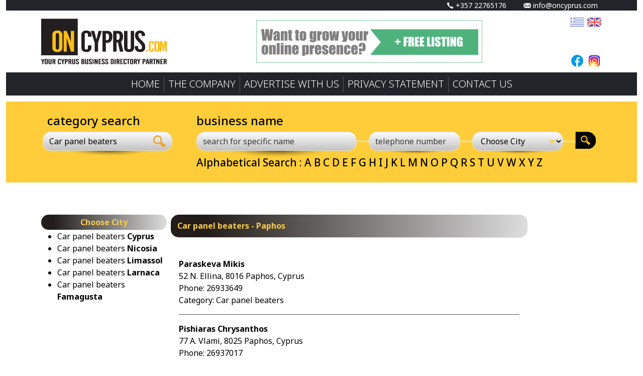

--- FILE ---
content_type: text/html; charset=UTF-8
request_url: https://www.oncyprus.com/en/dir/cyprus_Paphos_car_panel_beaters.html
body_size: 4226
content:
<!DOCTYPE html><html lang="en" class="h-100"><head><meta charset="UTF-8"><meta name="viewport" content="width=device-width, initial-scale=1, shrink-to-fit=no"><meta http-equiv="Content-Type" content="text/html; charset=utf-8"/><title>Car panel beaters στην Paphos - Cyprus</title><meta property="og:title" content="Car panel beaters στην Paphos - Cyprus"/><meta property="og:type" content="website"/><meta property="og:url" content="http://www.oncyprus.com/"/><meta property="og:image" content="http://oncyprus.com/media/ems/content/designs/default/img/logo.jpg"/><meta property="og:site_name" content="OnCyprus Yellow Pages"/><meta property="fb:admins" content="100001540760669"/><link rel="icon" href="/favicon.ico" type="image/x-icon"/><link rel="shortcut icon" href="/favicon.ico" type="image/x-icon"/><link rel="preconnect" href="https://fonts.googleapis.com"><link rel="preconnect" href="https://fonts.gstatic.com" crossorigin><link href="https://fonts.googleapis.com/css2?family=Noto+Sans:ital,wght@0,100..900;1,100..900&display=swap" rel="stylesheet"><meta name="description" content="Find Car panel beaters in Paphos in the most complete Online Yellow Pages OnCyprus.Com with thousands of registered Companies in Cyprus"><meta property="og:description" content="Find Car panel beaters in Paphos in the most complete Online Yellow Pages OnCyprus.Com with thousands of registered Companies in Cyprus"><meta name="csrf-param" content="_csrf-frontend">
<meta name="csrf-token" content="T2GRMq2U2_LNO8sGTx2DyQ3Ema9nu6bpw0C0VjNZWFo3KeZ_yczjqItRukw3ceLkVb30zj7h8o2ZEfsEdA8VEw==">
<link href="/assets/bootstrap/css/bootstrap.css" rel="stylesheet"><link href="https://cdn.jsdelivr.net/npm/bootstrap-icons@1.11.3/font/bootstrap-icons.min.css" rel="stylesheet"><link href="/assets/bootstrap-5-multi-level-dropdown/bootstrap5-dropdown-ml-hack-hover.css" rel="stylesheet"><link href="/assets/select2/dist/css/select2.min.css" rel="stylesheet"><link href="/assets/select2-bootstrap-5-theme/dist/select2-bootstrap-5-theme.css" rel="stylesheet"></head><body><div class="container-fluid"><header><div class="bg-dark"><div class="container"><div class="row small d-none d-lg-flex text-end text-white"><div class="col col-sm-7 col-md-8 col-lg-9 col-xl-10"><i class="icon-oncy-phone"></i> +357 22765176</div><div class="col col-sm-5 col-md-4 col-lg-3 col-xl-2"><a class="text-white pe-2" href="mailto:info@oncyprus.com"><i class="icon-oncy-email"></i> info@oncyprus.com</a></div></div></div></div><div class="container"><div class="row"><div class="col-6 col-lg-4 py-3"><a href="/en/"><img src="/images/oncyprus-logo.png" class="img-fluid"></a></div><div class="col-6 d-none d-lg-flex align-items-center justify-content-center"><a href="/en/free_listing"><img src="/images/free-listing450x85en.jpg"></a></div><div class="col d-lg-flex flex-column justify-content-lg-end py-2"><div class="mb-auto text-end"><a href="/gr/dir/cyprus_Paphos_car_panel_beaters.html"><img class="opacity-50" src="/icons/el.png" height="30px;"></a> <a href="/en/dir/cyprus_Paphos_car_panel_beaters.html"><img src="/icons/en.png" height="30px;" class=""></a></div><div class="text-center align-self-lg-end"><a href="https://www.facebook.com/oncypruscom" target="_blank"><img src="/icons/facebook.png" height="30px;"></a> <a href="https://www.instagram.com/oncypruscom/?hl=en" target="_blank"><img src="/icons/instagram.png" height="30px;"></a></div></div></div></div><nav class="navbar navbar-expand-lg justify-content-center pt-0 pb-lg-1"><button class="navbar-toggler" type="button" data-bs-toggle="offcanvas" data-bs-target="#MainNavbarAltMarkup" aria-controls="MainNavbarAltMarkup" aria-expanded="false" aria-label="Toggle navigation"><span class="navbar-toggler-icon"></span></button><div class="offcanvas offcanvas-lg offcanvas-end flex-grow-1 bg-dark justify-content-center" id="MainNavbarAltMarkup" aria-labelledby="offcanvasDarkNavbarLabel"><div class="offcanvas-header"><button type="button" class="btn-close btn-close-white" data-bs-dismiss="offcanvas" aria-label="Close"></button></div><div class="offcanvas-body navbar-nav lead justify-content-lg-center text-white"><a class="nav-link" aria-current="page" href="/en/">HOME</a><div class="vr d-none d-lg-block"></div><a class="nav-link" href="/en/about_us">THE COMPANY</a><div class="vr d-none d-lg-block"></div><a class="nav-link" target="_blank" href="https://www.oncypruswebdesign.com/en/">ADVERTISE WITH US</a><div class="vr d-none d-lg-block"></div><a class="nav-link" href="/en/privacy_statement">PRIVACY STATEMENT</a><div class="vr d-none d-lg-block"></div><a class="nav-link" href="/en/contact_us">CONTACT US</a></div></div></nav><div class="main-search-box mt-2 p-2"><form class="main-form-search sectionCategory" action="/en/directory/search/results" method="get"><meta name="csrf-param" content="_csrf-frontend">
<meta name="csrf-token" content="T2GRMq2U2_LNO8sGTx2DyQ3Ema9nu6bpw0C0VjNZWFo3KeZ_yczjqItRukw3ceLkVb30zj7h8o2ZEfsEdA8VEw==">
<div class="container"><div class="row"><div class="col-lg-3 py-3 ps-3"><div class="d-flex flex-column"><div class="h4 ps-2 text-center text-lg-start">category search</div><div><div class="input-group shadow1"><select type="text" class="form-control category-search-field" id="category-search-field" name="category" data-placeholder="specific category" aria-label="specific category" aria-describedby="basic-addon2"><option value="170">Car panel beaters</option></select><span class="input-group-text category-search-button"><img src="/icons/search-24.png"></span></div></div></div></div><div class="col-lg-9 pt-0 pt-lg-3 pb-3"><input type="hidden" name="CatID" value="170"><div class="d-flex flex-column ps-lg-3"><div class="h4 text-center text-lg-start ps-2">business name</div><div class="px-md-2"><div class="row bg-search-line gy-3 gy-md-0"><div class="col-md-5"><div class="shadow1"><input type="text" class="form-control" name="name" placeholder="search for specific name" aria-label="search for specific name" aria-describedby="basic-addon2" value=""></div></div><div class="col-md-3"><div class="shadow1"><input type="text" class="form-control" name="phone" placeholder="telephone number" aria-label="telephone number" aria-describedby="basic-addon2" value=""></div></div><div class="col-md-3"><div class="form-select-arrow shadow1"><select class="form-select" name="city" aria-label="Choose City"><option value="">Choose City</option><optgroup label="Cyprus">
<option value="1">Nicosia</option><option value="2">Limassol</option><option value="3">Paphos</option><option value="4">Larnaca</option><option value="5">Famagusta</option>
</optgroup></select></div></div><div class="col-md-1 d-grid d-md-block"><button type="submit" class="btn btn-image d-none d-md-block"><img src="/icons/search-41x34.png"></button><button type="submit" class="btn btn-black d-md-none"><img src="/icons/go-btn.png"><img class="float-end" src="/icons/search-24.png"></button></div></div></div><div class="alphabetby ps-2 pt-2 d-none d-md-block">Alphabetical Search :  <a href="/en/directory/alphabet/A.html">A</a> <a href="/en/directory/alphabet/B.html">B</a> <a href="/en/directory/alphabet/C.html">C</a> <a href="/en/directory/alphabet/D.html">D</a> <a href="/en/directory/alphabet/E.html">E</a> <a href="/en/directory/alphabet/F.html">F</a> <a href="/en/directory/alphabet/G.html">G</a> <a href="/en/directory/alphabet/H.html">H</a> <a href="/en/directory/alphabet/I.html">I</a> <a href="/en/directory/alphabet/J.html">J</a> <a href="/en/directory/alphabet/K.html">K</a> <a href="/en/directory/alphabet/L.html">L</a> <a href="/en/directory/alphabet/M.html">M</a> <a href="/en/directory/alphabet/N.html">N</a> <a href="/en/directory/alphabet/O.html">O</a> <a href="/en/directory/alphabet/P.html">P</a> <a href="/en/directory/alphabet/Q.html">Q</a> <a href="/en/directory/alphabet/R.html">R</a> <a href="/en/directory/alphabet/S.html">S</a> <a href="/en/directory/alphabet/T.html">T</a> <a href="/en/directory/alphabet/U.html">U</a> <a href="/en/directory/alphabet/V.html">V</a> <a href="/en/directory/alphabet/W.html">W</a> <a href="/en/directory/alphabet/X.html">X</a> <a href="/en/directory/alphabet/Y.html">Y</a> <a href="/en/directory/alphabet/Z.html">Z</a></div></div></div></div></div></form></div></header><main role="main"><div class="container"><div id="w0" class="row mt-2 g-2 banners"><div class="col text-center"><a href="https://www.oncypruswebdesign.com" title="OncyprusWebDesign Categories" target="_blank"><img class="img-fluid" src="https://login.oncyprus.com/media/ems/banners/files/oncypruswebdesign430x170.gif" alt=""></a></div><div class="col text-center"><a href="https://ojosunglasses.com" title="OJO Sun Glasses" target="_blank"><img class="img-fluid" src="https://login.oncyprus.com/media/ems/banners/files/ojo430x170pc2025apr.gif" alt=""></a></div><div class="col text-center"><a href="https://www.lambrileta.com.cy" title="Llambrileta" target="_blank"><img class="img-fluid" src="https://login.oncyprus.com/media/ems/banners/files/lambrileta430x170.gif" alt=""></a></div></div><div class="biz_results"><div class="biz_results_left"><div class="biz_info_categories_block my-4"><div class="biz_info_categories_title text-center">Choose City</div><ul><li><a href="/en/dir/cyprus_car_panel_beaters.html">Car panel beaters <b>Cyprus</b></a></li><li><a href="/en/dir/cyprus_Nicosia_car_panel_beaters.html">Car panel beaters <b>Nicosia</b></a></li><li><a href="/en/dir/cyprus_Limassol_car_panel_beaters.html">Car panel beaters <b>Limassol</b></a></li><li><a href="/en/dir/cyprus_Larnaca_car_panel_beaters.html">Car panel beaters <b>Larnaca</b></a></li><li><a href="/en/dir/cyprus_Famagusta_car_panel_beaters.html">Car panel beaters <b>Famagusta</b></a></li></ul></div><div id="w1" class="row mt-2 g-2 banners"><div class="col text-center"><a href="http://www.ada-autorepairs.com" title="ADA Auto Repairs" target="_blank"><img src="https://login.oncyprus.com/media/ems/banners/files/ban_250x400ada-autorepair.jpg" alt=""></a></div><div class="col text-center"><a href="http://www.cyprusbodyworks.com" title="Konstantinou Body Works" target="_blank"><img src="https://login.oncyprus.com/media/ems/banners/files/ban_250x400konstantinou-bodyworks.jpg" alt=""></a></div></div></div><div class="biz_results_center"><div class="contact_block my-4"><h1 class="contact_title">Car panel beaters - Paphos</h1><div class="contact_content"><div class="contact_detail"  id="contact_detail_1046"><a href="/paraskeva_mikis" target="_blank"><div><strong>Paraskeva Mikis</strong></div></a><div>52 N. Ellina, 8016 Paphos, Cyprus</div><div>Phone: 26933649</div><div>Category: Car panel beaters</div></div><div class="contact_detail"  id="contact_detail_1065"><a href="/pishiaras_chrysanthos" target="_blank"><div><strong>Pishiaras Chrysanthos</strong></div></a><div>77 A. Vlami, 8025 Paphos, Cyprus</div><div>Phone: 26937017</div><div>Category: Car panel beaters</div></div><div class="contact_detail"  id="contact_detail_1178"><a href="/charalambous_achilleas" target="_blank"><div><strong>Charalambous Achilleas</strong></div></a><div>Ar. Savva, 8025 Paphos, Cyprus</div><div>Phone: 26943366</div><div>Category: Car panel beaters</div></div><div class="contact_detail"  id="contact_detail_1195"><a href="/hadjichristofi_christoforos" target="_blank"><div><strong>Hadjichristofi Christoforos</strong></div></a><div>53 N. Ellina, 8016 Paphos, Cyprus</div><div>Phone: 26935365</div><div>Category: Car panel beaters</div></div><div class="contact_detail"  id="contact_detail_1220"><a href="/elia_marios_l" target="_blank"><div><strong>Elia Marios L</strong></div></a><div>22 Manis, 8020 Paphos, Cyprus</div><div>Phone: 26933042</div><div>Category: Car panel beaters</div></div><div class="contact_detail"  id="contact_detail_8090"><a href="/pma_auto_crash_ltd" target="_blank"><div><strong>P.m.a. Auto Crash Ltd</strong></div></a><div>Ippokratous, Geroskipou, 8201 Paphos, Cyprus</div><div>Phone: 26913311</div><div>Category: Car panel beaters</div></div></div><div class="align-content-center pt-2"><nav id="w3"></nav></div></div></div><div class="biz_results_right"><div id="w4" class="row mt-2 g-2 banners"><div class="col text-center"><a href="https://www.oncypruswebdesign.com" title="Advertise Here" target="_blank"><img src="https://login.oncyprus.com/media/ems/banners/files/advertise_here140x200.jpg" alt=""></a></div><div class="col text-center"><a href="https://www.oncypruswebdesign.com" title="Advertise Here" target="_blank"><img src="https://login.oncyprus.com/media/ems/banners/files/advertise_here140x200.jpg" alt=""></a></div><div class="col text-center"><a href="https://www.oncypruswebdesign.com" title="Advertise Here" target="_blank"><img src="https://login.oncyprus.com/media/ems/banners/files/advertise_here140x200.jpg" alt=""></a></div><div class="col text-center"><a href="https://www.oncypruswebdesign.com" title="Advertise Here" target="_blank"><img src="https://login.oncyprus.com/media/ems/banners/files/advertise_here140x200.jpg" alt=""></a></div><div class="col text-center"><a href="https://www.oncypruswebdesign.com" title="Advertise Here" target="_blank"><img src="https://login.oncyprus.com/media/ems/banners/files/advertise_here140x200.jpg" alt=""></a></div></div></div></div></div></main><footer class="footer"><button type="button" class="btn btn-floating btn-lg" id="btn-back-to-top"><i class="bi bi-chevron-compact-up"></i></button><hr class="mb-1"><div class="text-center"><b><a href="https://login.oncyprus.com">Log In</a></b></div><hr class="my-1"><div class="copyright pb-2">Copyright © 2008-2026 All rights reserved. Powered & <a href="https://www.oncypruswebdesign.com/" target="_blank">Web Design</a> by <a href="https://www.oncypruswebdesign.com/el/" target="_blank">OnCyprus</a> | <a href="https://netshop-isp.com.cy/" target="_blank">Web Hosting by NetShop ISP</a></div></footer></div><script async src="https://www.googletagmanager.com/gtag/js?id=G-1TQHWH1GYY"></script><script>window.dataLayer=window.dataLayer||[];function gtag(){dataLayer.push(arguments);}gtag('js',new Date());gtag('config','G-1TQHWH1GYY');</script><script src="/assets/jquery/jquery-3.7.1.min.js"></script>
<script src="https://cdn.jsdelivr.net/npm/@popperjs/core@2.11.8/dist/umd/popper.min.js"></script>
<script src="/assets/bootstrap/js/bootstrap.bundle.min.js"></script>
<script src="/assets/bootstrap-5-multi-level-dropdown/bootstrap5-dropdown-ml-hack.js"></script>
<script src="/js/main.js"></script>
<script src="/assets/select2/dist/js/select2.js"></script>
<script>jQuery(function ($) {
var query_term='';$('#category-search-field').select2({ajax:{delay:500,url:'/en/api/categories-results',dataType:'json',processResults:function(data,params){query_term=params.term;return{results:data}}},dropdownAutoWidth:true,theme:"bootstrap-5",closeOnSelect:false,templateResult:function(item){if(item.loading){return item.text;}var result=item.name;if(query_term){result=replaceKeys(item.name,query_term.split(' '));}return $("<span>"+result+"</span>");}});$("#category-search-field").on("select2:selecting",function(e){window.location.href=e.params.args.data.url;});function replaceKeys(inputString,keys){var placeholder='!!!!!!';var s=inputString.replace(new RegExp(/strong>/gi),placeholder);for(var i=0;i<keys.length;i++){var t=keys[i];if(t)s=s.replace(new RegExp(t,'gi'),'<'+placeholder+t+'</'+placeholder);}return s.replace(new RegExp(placeholder,'g'),'strong>');}
});</script></body></html>